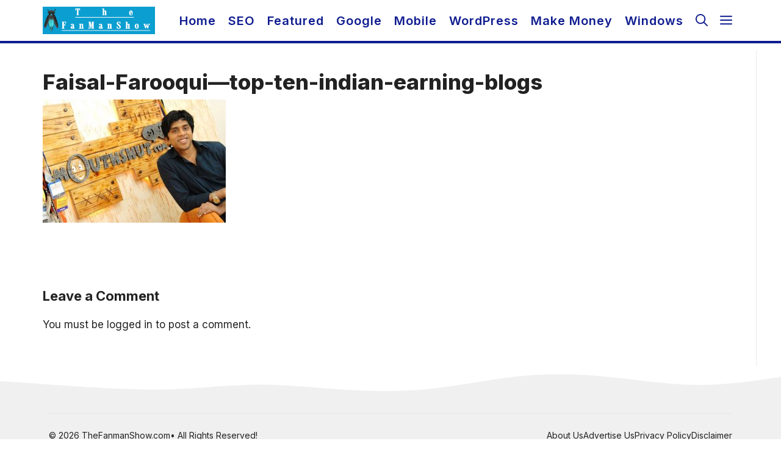

--- FILE ---
content_type: text/html; charset=UTF-8
request_url: https://thefanmanshow.com/blogging/top-ten-indian-blogs-and-their-earnings-2018/attachment/faisal-farooqui-top-ten-indian-earning-blogs/
body_size: 15288
content:
<!DOCTYPE html>
<html lang="en-US">
<head>
	<meta charset="UTF-8">
	<meta name='robots' content='index, follow, max-image-preview:large, max-snippet:-1, max-video-preview:-1' />
<meta name="viewport" content="width=device-width, initial-scale=1">
	<!-- This site is optimized with the Yoast SEO Premium plugin v23.1 (Yoast SEO v26.7) - https://yoast.com/wordpress/plugins/seo/ -->
	<title>Faisal-Farooqui---top-ten-indian-earning-blogs</title>
	<link rel="canonical" href="https://thefanmanshow.com/blogging/top-ten-indian-blogs-and-their-earnings-2018/attachment/faisal-farooqui-top-ten-indian-earning-blogs/" />
	<meta property="og:locale" content="en_US" />
	<meta property="og:type" content="article" />
	<meta property="og:title" content="Faisal-Farooqui---top-ten-indian-earning-blogs" />
	<meta property="og:url" content="https://thefanmanshow.com/blogging/top-ten-indian-blogs-and-their-earnings-2018/attachment/faisal-farooqui-top-ten-indian-earning-blogs/" />
	<meta property="og:site_name" content="The Fanman Show" />
	<meta property="article:publisher" content="https://www.facebook.com/thefanmanshow/" />
	<meta property="article:modified_time" content="2017-11-18T07:32:23+00:00" />
	<meta property="og:image" content="https://thefanmanshow.com/blogging/top-ten-indian-blogs-and-their-earnings-2018/attachment/faisal-farooqui-top-ten-indian-earning-blogs" />
	<meta property="og:image:width" content="850" />
	<meta property="og:image:height" content="571" />
	<meta property="og:image:type" content="image/jpeg" />
	<meta name="twitter:card" content="summary_large_image" />
	<meta name="twitter:site" content="@thefanmanshow" />
	<script type="application/ld+json" class="yoast-schema-graph">{"@context":"https://schema.org","@graph":[{"@type":"WebPage","@id":"https://thefanmanshow.com/blogging/top-ten-indian-blogs-and-their-earnings-2018/attachment/faisal-farooqui-top-ten-indian-earning-blogs/","url":"https://thefanmanshow.com/blogging/top-ten-indian-blogs-and-their-earnings-2018/attachment/faisal-farooqui-top-ten-indian-earning-blogs/","name":"Faisal-Farooqui---top-ten-indian-earning-blogs","isPartOf":{"@id":"https://thefanmanshow.com/#website"},"primaryImageOfPage":{"@id":"https://thefanmanshow.com/blogging/top-ten-indian-blogs-and-their-earnings-2018/attachment/faisal-farooqui-top-ten-indian-earning-blogs/#primaryimage"},"image":{"@id":"https://thefanmanshow.com/blogging/top-ten-indian-blogs-and-their-earnings-2018/attachment/faisal-farooqui-top-ten-indian-earning-blogs/#primaryimage"},"thumbnailUrl":"https://thefanmanshow.com/wp-content/uploads/2017/11/Faisal-Farooqui-top-ten-indian-earning-blogs.jpg","datePublished":"2017-11-18T07:31:39+00:00","dateModified":"2017-11-18T07:32:23+00:00","breadcrumb":{"@id":"https://thefanmanshow.com/blogging/top-ten-indian-blogs-and-their-earnings-2018/attachment/faisal-farooqui-top-ten-indian-earning-blogs/#breadcrumb"},"inLanguage":"en-US","potentialAction":[{"@type":"ReadAction","target":["https://thefanmanshow.com/blogging/top-ten-indian-blogs-and-their-earnings-2018/attachment/faisal-farooqui-top-ten-indian-earning-blogs/"]}]},{"@type":"ImageObject","inLanguage":"en-US","@id":"https://thefanmanshow.com/blogging/top-ten-indian-blogs-and-their-earnings-2018/attachment/faisal-farooqui-top-ten-indian-earning-blogs/#primaryimage","url":"https://thefanmanshow.com/wp-content/uploads/2017/11/Faisal-Farooqui-top-ten-indian-earning-blogs.jpg","contentUrl":"https://thefanmanshow.com/wp-content/uploads/2017/11/Faisal-Farooqui-top-ten-indian-earning-blogs.jpg","width":"850","height":"571"},{"@type":"BreadcrumbList","@id":"https://thefanmanshow.com/blogging/top-ten-indian-blogs-and-their-earnings-2018/attachment/faisal-farooqui-top-ten-indian-earning-blogs/#breadcrumb","itemListElement":[{"@type":"ListItem","position":1,"name":"Home","item":"https://thefanmanshow.com/"},{"@type":"ListItem","position":2,"name":"Top Ten Indian Blogs and Their Earnings has Made Bloggers Millionaire","item":"https://thefanmanshow.com/blogging/top-ten-indian-blogs-and-their-earnings-2018/"},{"@type":"ListItem","position":3,"name":"Faisal-Farooqui&#8212;top-ten-indian-earning-blogs"}]},{"@type":"WebSite","@id":"https://thefanmanshow.com/#website","url":"https://thefanmanshow.com/","name":"The Fanman Show","description":"Tech Blog","publisher":{"@id":"https://thefanmanshow.com/#organization"},"potentialAction":[{"@type":"SearchAction","target":{"@type":"EntryPoint","urlTemplate":"https://thefanmanshow.com/?s={search_term_string}"},"query-input":{"@type":"PropertyValueSpecification","valueRequired":true,"valueName":"search_term_string"}}],"inLanguage":"en-US"},{"@type":"Organization","@id":"https://thefanmanshow.com/#organization","name":"The Fanman Show","url":"https://thefanmanshow.com/","logo":{"@type":"ImageObject","inLanguage":"en-US","@id":"https://thefanmanshow.com/#/schema/logo/image/","url":"https://thefanmanshow.com/wp-content/uploads/2022/08/The-Fanman-Show-Logo-2022-251x61-1.png","contentUrl":"https://thefanmanshow.com/wp-content/uploads/2022/08/The-Fanman-Show-Logo-2022-251x61-1.png","width":251,"height":61,"caption":"The Fanman Show"},"image":{"@id":"https://thefanmanshow.com/#/schema/logo/image/"},"sameAs":["https://www.facebook.com/thefanmanshow/","https://x.com/thefanmanshow","https://www.instagram.com/thefanmanshow/","https://www.pinterest.com/thefanmanshow/","https://www.linkedin.com/in/imranchandio"]}]}</script>
	<!-- / Yoast SEO Premium plugin. -->


<link href='https://fonts.gstatic.com' crossorigin rel='preconnect' />
<link href='https://fonts.googleapis.com' crossorigin rel='preconnect' />
<link rel="alternate" type="application/rss+xml" title="The Fanman Show &raquo; Feed" href="https://thefanmanshow.com/feed/" />
<link rel="alternate" type="application/rss+xml" title="The Fanman Show &raquo; Comments Feed" href="https://thefanmanshow.com/comments/feed/" />
<link rel="alternate" type="application/rss+xml" title="The Fanman Show &raquo; Faisal-Farooqui&#8212;top-ten-indian-earning-blogs Comments Feed" href="https://thefanmanshow.com/blogging/top-ten-indian-blogs-and-their-earnings-2018/attachment/faisal-farooqui-top-ten-indian-earning-blogs/#main/feed/" />
<link rel="alternate" title="oEmbed (JSON)" type="application/json+oembed" href="https://thefanmanshow.com/wp-json/oembed/1.0/embed?url=https%3A%2F%2Fthefanmanshow.com%2Fblogging%2Ftop-ten-indian-blogs-and-their-earnings-2018%2Fattachment%2Ffaisal-farooqui-top-ten-indian-earning-blogs%2F%23main" />
<link rel="alternate" title="oEmbed (XML)" type="text/xml+oembed" href="https://thefanmanshow.com/wp-json/oembed/1.0/embed?url=https%3A%2F%2Fthefanmanshow.com%2Fblogging%2Ftop-ten-indian-blogs-and-their-earnings-2018%2Fattachment%2Ffaisal-farooqui-top-ten-indian-earning-blogs%2F%23main&#038;format=xml" />
<style id='wp-img-auto-sizes-contain-inline-css'>
img:is([sizes=auto i],[sizes^="auto," i]){contain-intrinsic-size:3000px 1500px}
/*# sourceURL=wp-img-auto-sizes-contain-inline-css */
</style>
<style id='wp-emoji-styles-inline-css'>

	img.wp-smiley, img.emoji {
		display: inline !important;
		border: none !important;
		box-shadow: none !important;
		height: 1em !important;
		width: 1em !important;
		margin: 0 0.07em !important;
		vertical-align: -0.1em !important;
		background: none !important;
		padding: 0 !important;
	}
/*# sourceURL=wp-emoji-styles-inline-css */
</style>
<style id='wp-block-library-inline-css'>
:root{--wp-block-synced-color:#7a00df;--wp-block-synced-color--rgb:122,0,223;--wp-bound-block-color:var(--wp-block-synced-color);--wp-editor-canvas-background:#ddd;--wp-admin-theme-color:#007cba;--wp-admin-theme-color--rgb:0,124,186;--wp-admin-theme-color-darker-10:#006ba1;--wp-admin-theme-color-darker-10--rgb:0,107,160.5;--wp-admin-theme-color-darker-20:#005a87;--wp-admin-theme-color-darker-20--rgb:0,90,135;--wp-admin-border-width-focus:2px}@media (min-resolution:192dpi){:root{--wp-admin-border-width-focus:1.5px}}.wp-element-button{cursor:pointer}:root .has-very-light-gray-background-color{background-color:#eee}:root .has-very-dark-gray-background-color{background-color:#313131}:root .has-very-light-gray-color{color:#eee}:root .has-very-dark-gray-color{color:#313131}:root .has-vivid-green-cyan-to-vivid-cyan-blue-gradient-background{background:linear-gradient(135deg,#00d084,#0693e3)}:root .has-purple-crush-gradient-background{background:linear-gradient(135deg,#34e2e4,#4721fb 50%,#ab1dfe)}:root .has-hazy-dawn-gradient-background{background:linear-gradient(135deg,#faaca8,#dad0ec)}:root .has-subdued-olive-gradient-background{background:linear-gradient(135deg,#fafae1,#67a671)}:root .has-atomic-cream-gradient-background{background:linear-gradient(135deg,#fdd79a,#004a59)}:root .has-nightshade-gradient-background{background:linear-gradient(135deg,#330968,#31cdcf)}:root .has-midnight-gradient-background{background:linear-gradient(135deg,#020381,#2874fc)}:root{--wp--preset--font-size--normal:16px;--wp--preset--font-size--huge:42px}.has-regular-font-size{font-size:1em}.has-larger-font-size{font-size:2.625em}.has-normal-font-size{font-size:var(--wp--preset--font-size--normal)}.has-huge-font-size{font-size:var(--wp--preset--font-size--huge)}.has-text-align-center{text-align:center}.has-text-align-left{text-align:left}.has-text-align-right{text-align:right}.has-fit-text{white-space:nowrap!important}#end-resizable-editor-section{display:none}.aligncenter{clear:both}.items-justified-left{justify-content:flex-start}.items-justified-center{justify-content:center}.items-justified-right{justify-content:flex-end}.items-justified-space-between{justify-content:space-between}.screen-reader-text{border:0;clip-path:inset(50%);height:1px;margin:-1px;overflow:hidden;padding:0;position:absolute;width:1px;word-wrap:normal!important}.screen-reader-text:focus{background-color:#ddd;clip-path:none;color:#444;display:block;font-size:1em;height:auto;left:5px;line-height:normal;padding:15px 23px 14px;text-decoration:none;top:5px;width:auto;z-index:100000}html :where(.has-border-color){border-style:solid}html :where([style*=border-top-color]){border-top-style:solid}html :where([style*=border-right-color]){border-right-style:solid}html :where([style*=border-bottom-color]){border-bottom-style:solid}html :where([style*=border-left-color]){border-left-style:solid}html :where([style*=border-width]){border-style:solid}html :where([style*=border-top-width]){border-top-style:solid}html :where([style*=border-right-width]){border-right-style:solid}html :where([style*=border-bottom-width]){border-bottom-style:solid}html :where([style*=border-left-width]){border-left-style:solid}html :where(img[class*=wp-image-]){height:auto;max-width:100%}:where(figure){margin:0 0 1em}html :where(.is-position-sticky){--wp-admin--admin-bar--position-offset:var(--wp-admin--admin-bar--height,0px)}@media screen and (max-width:600px){html :where(.is-position-sticky){--wp-admin--admin-bar--position-offset:0px}}

/*# sourceURL=wp-block-library-inline-css */
</style><style id='global-styles-inline-css'>
:root{--wp--preset--aspect-ratio--square: 1;--wp--preset--aspect-ratio--4-3: 4/3;--wp--preset--aspect-ratio--3-4: 3/4;--wp--preset--aspect-ratio--3-2: 3/2;--wp--preset--aspect-ratio--2-3: 2/3;--wp--preset--aspect-ratio--16-9: 16/9;--wp--preset--aspect-ratio--9-16: 9/16;--wp--preset--color--black: #000000;--wp--preset--color--cyan-bluish-gray: #abb8c3;--wp--preset--color--white: #ffffff;--wp--preset--color--pale-pink: #f78da7;--wp--preset--color--vivid-red: #cf2e2e;--wp--preset--color--luminous-vivid-orange: #ff6900;--wp--preset--color--luminous-vivid-amber: #fcb900;--wp--preset--color--light-green-cyan: #7bdcb5;--wp--preset--color--vivid-green-cyan: #00d084;--wp--preset--color--pale-cyan-blue: #8ed1fc;--wp--preset--color--vivid-cyan-blue: #0693e3;--wp--preset--color--vivid-purple: #9b51e0;--wp--preset--color--contrast: var(--contrast);--wp--preset--color--contrast-2: var(--contrast-2);--wp--preset--color--contrast-3: var(--contrast-3);--wp--preset--color--base: var(--base);--wp--preset--color--base-2: var(--base-2);--wp--preset--color--base-3: var(--base-3);--wp--preset--color--accent: var(--accent);--wp--preset--gradient--vivid-cyan-blue-to-vivid-purple: linear-gradient(135deg,rgb(6,147,227) 0%,rgb(155,81,224) 100%);--wp--preset--gradient--light-green-cyan-to-vivid-green-cyan: linear-gradient(135deg,rgb(122,220,180) 0%,rgb(0,208,130) 100%);--wp--preset--gradient--luminous-vivid-amber-to-luminous-vivid-orange: linear-gradient(135deg,rgb(252,185,0) 0%,rgb(255,105,0) 100%);--wp--preset--gradient--luminous-vivid-orange-to-vivid-red: linear-gradient(135deg,rgb(255,105,0) 0%,rgb(207,46,46) 100%);--wp--preset--gradient--very-light-gray-to-cyan-bluish-gray: linear-gradient(135deg,rgb(238,238,238) 0%,rgb(169,184,195) 100%);--wp--preset--gradient--cool-to-warm-spectrum: linear-gradient(135deg,rgb(74,234,220) 0%,rgb(151,120,209) 20%,rgb(207,42,186) 40%,rgb(238,44,130) 60%,rgb(251,105,98) 80%,rgb(254,248,76) 100%);--wp--preset--gradient--blush-light-purple: linear-gradient(135deg,rgb(255,206,236) 0%,rgb(152,150,240) 100%);--wp--preset--gradient--blush-bordeaux: linear-gradient(135deg,rgb(254,205,165) 0%,rgb(254,45,45) 50%,rgb(107,0,62) 100%);--wp--preset--gradient--luminous-dusk: linear-gradient(135deg,rgb(255,203,112) 0%,rgb(199,81,192) 50%,rgb(65,88,208) 100%);--wp--preset--gradient--pale-ocean: linear-gradient(135deg,rgb(255,245,203) 0%,rgb(182,227,212) 50%,rgb(51,167,181) 100%);--wp--preset--gradient--electric-grass: linear-gradient(135deg,rgb(202,248,128) 0%,rgb(113,206,126) 100%);--wp--preset--gradient--midnight: linear-gradient(135deg,rgb(2,3,129) 0%,rgb(40,116,252) 100%);--wp--preset--font-size--small: 13px;--wp--preset--font-size--medium: 20px;--wp--preset--font-size--large: 36px;--wp--preset--font-size--x-large: 42px;--wp--preset--spacing--20: 0.44rem;--wp--preset--spacing--30: 0.67rem;--wp--preset--spacing--40: 1rem;--wp--preset--spacing--50: 1.5rem;--wp--preset--spacing--60: 2.25rem;--wp--preset--spacing--70: 3.38rem;--wp--preset--spacing--80: 5.06rem;--wp--preset--shadow--natural: 6px 6px 9px rgba(0, 0, 0, 0.2);--wp--preset--shadow--deep: 12px 12px 50px rgba(0, 0, 0, 0.4);--wp--preset--shadow--sharp: 6px 6px 0px rgba(0, 0, 0, 0.2);--wp--preset--shadow--outlined: 6px 6px 0px -3px rgb(255, 255, 255), 6px 6px rgb(0, 0, 0);--wp--preset--shadow--crisp: 6px 6px 0px rgb(0, 0, 0);}:where(.is-layout-flex){gap: 0.5em;}:where(.is-layout-grid){gap: 0.5em;}body .is-layout-flex{display: flex;}.is-layout-flex{flex-wrap: wrap;align-items: center;}.is-layout-flex > :is(*, div){margin: 0;}body .is-layout-grid{display: grid;}.is-layout-grid > :is(*, div){margin: 0;}:where(.wp-block-columns.is-layout-flex){gap: 2em;}:where(.wp-block-columns.is-layout-grid){gap: 2em;}:where(.wp-block-post-template.is-layout-flex){gap: 1.25em;}:where(.wp-block-post-template.is-layout-grid){gap: 1.25em;}.has-black-color{color: var(--wp--preset--color--black) !important;}.has-cyan-bluish-gray-color{color: var(--wp--preset--color--cyan-bluish-gray) !important;}.has-white-color{color: var(--wp--preset--color--white) !important;}.has-pale-pink-color{color: var(--wp--preset--color--pale-pink) !important;}.has-vivid-red-color{color: var(--wp--preset--color--vivid-red) !important;}.has-luminous-vivid-orange-color{color: var(--wp--preset--color--luminous-vivid-orange) !important;}.has-luminous-vivid-amber-color{color: var(--wp--preset--color--luminous-vivid-amber) !important;}.has-light-green-cyan-color{color: var(--wp--preset--color--light-green-cyan) !important;}.has-vivid-green-cyan-color{color: var(--wp--preset--color--vivid-green-cyan) !important;}.has-pale-cyan-blue-color{color: var(--wp--preset--color--pale-cyan-blue) !important;}.has-vivid-cyan-blue-color{color: var(--wp--preset--color--vivid-cyan-blue) !important;}.has-vivid-purple-color{color: var(--wp--preset--color--vivid-purple) !important;}.has-black-background-color{background-color: var(--wp--preset--color--black) !important;}.has-cyan-bluish-gray-background-color{background-color: var(--wp--preset--color--cyan-bluish-gray) !important;}.has-white-background-color{background-color: var(--wp--preset--color--white) !important;}.has-pale-pink-background-color{background-color: var(--wp--preset--color--pale-pink) !important;}.has-vivid-red-background-color{background-color: var(--wp--preset--color--vivid-red) !important;}.has-luminous-vivid-orange-background-color{background-color: var(--wp--preset--color--luminous-vivid-orange) !important;}.has-luminous-vivid-amber-background-color{background-color: var(--wp--preset--color--luminous-vivid-amber) !important;}.has-light-green-cyan-background-color{background-color: var(--wp--preset--color--light-green-cyan) !important;}.has-vivid-green-cyan-background-color{background-color: var(--wp--preset--color--vivid-green-cyan) !important;}.has-pale-cyan-blue-background-color{background-color: var(--wp--preset--color--pale-cyan-blue) !important;}.has-vivid-cyan-blue-background-color{background-color: var(--wp--preset--color--vivid-cyan-blue) !important;}.has-vivid-purple-background-color{background-color: var(--wp--preset--color--vivid-purple) !important;}.has-black-border-color{border-color: var(--wp--preset--color--black) !important;}.has-cyan-bluish-gray-border-color{border-color: var(--wp--preset--color--cyan-bluish-gray) !important;}.has-white-border-color{border-color: var(--wp--preset--color--white) !important;}.has-pale-pink-border-color{border-color: var(--wp--preset--color--pale-pink) !important;}.has-vivid-red-border-color{border-color: var(--wp--preset--color--vivid-red) !important;}.has-luminous-vivid-orange-border-color{border-color: var(--wp--preset--color--luminous-vivid-orange) !important;}.has-luminous-vivid-amber-border-color{border-color: var(--wp--preset--color--luminous-vivid-amber) !important;}.has-light-green-cyan-border-color{border-color: var(--wp--preset--color--light-green-cyan) !important;}.has-vivid-green-cyan-border-color{border-color: var(--wp--preset--color--vivid-green-cyan) !important;}.has-pale-cyan-blue-border-color{border-color: var(--wp--preset--color--pale-cyan-blue) !important;}.has-vivid-cyan-blue-border-color{border-color: var(--wp--preset--color--vivid-cyan-blue) !important;}.has-vivid-purple-border-color{border-color: var(--wp--preset--color--vivid-purple) !important;}.has-vivid-cyan-blue-to-vivid-purple-gradient-background{background: var(--wp--preset--gradient--vivid-cyan-blue-to-vivid-purple) !important;}.has-light-green-cyan-to-vivid-green-cyan-gradient-background{background: var(--wp--preset--gradient--light-green-cyan-to-vivid-green-cyan) !important;}.has-luminous-vivid-amber-to-luminous-vivid-orange-gradient-background{background: var(--wp--preset--gradient--luminous-vivid-amber-to-luminous-vivid-orange) !important;}.has-luminous-vivid-orange-to-vivid-red-gradient-background{background: var(--wp--preset--gradient--luminous-vivid-orange-to-vivid-red) !important;}.has-very-light-gray-to-cyan-bluish-gray-gradient-background{background: var(--wp--preset--gradient--very-light-gray-to-cyan-bluish-gray) !important;}.has-cool-to-warm-spectrum-gradient-background{background: var(--wp--preset--gradient--cool-to-warm-spectrum) !important;}.has-blush-light-purple-gradient-background{background: var(--wp--preset--gradient--blush-light-purple) !important;}.has-blush-bordeaux-gradient-background{background: var(--wp--preset--gradient--blush-bordeaux) !important;}.has-luminous-dusk-gradient-background{background: var(--wp--preset--gradient--luminous-dusk) !important;}.has-pale-ocean-gradient-background{background: var(--wp--preset--gradient--pale-ocean) !important;}.has-electric-grass-gradient-background{background: var(--wp--preset--gradient--electric-grass) !important;}.has-midnight-gradient-background{background: var(--wp--preset--gradient--midnight) !important;}.has-small-font-size{font-size: var(--wp--preset--font-size--small) !important;}.has-medium-font-size{font-size: var(--wp--preset--font-size--medium) !important;}.has-large-font-size{font-size: var(--wp--preset--font-size--large) !important;}.has-x-large-font-size{font-size: var(--wp--preset--font-size--x-large) !important;}
/*# sourceURL=global-styles-inline-css */
</style>

<style id='classic-theme-styles-inline-css'>
/*! This file is auto-generated */
.wp-block-button__link{color:#fff;background-color:#32373c;border-radius:9999px;box-shadow:none;text-decoration:none;padding:calc(.667em + 2px) calc(1.333em + 2px);font-size:1.125em}.wp-block-file__button{background:#32373c;color:#fff;text-decoration:none}
/*# sourceURL=/wp-includes/css/classic-themes.min.css */
</style>
<link rel='stylesheet' id='bbspoiler-css' href='https://thefanmanshow.com/wp-content/plugins/bbspoiler/inc/bbspoiler.css?ver=6.9' media='all' />
<link rel='stylesheet' id='generate-comments-css' href='https://thefanmanshow.com/wp-content/themes/generatepress/assets/css/components/comments.min.css?ver=3.6.1' media='all' />
<link rel='stylesheet' id='generate-widget-areas-css' href='https://thefanmanshow.com/wp-content/themes/generatepress/assets/css/components/widget-areas.min.css?ver=3.6.1' media='all' />
<link rel='stylesheet' id='generate-style-css' href='https://thefanmanshow.com/wp-content/themes/generatepress/assets/css/main.min.css?ver=3.6.1' media='all' />
<style id='generate-style-inline-css'>
.is-right-sidebar{width:30%;}.is-left-sidebar{width:30%;}.site-content .content-area{width:100%;}@media (max-width: 768px){.main-navigation .menu-toggle,.sidebar-nav-mobile:not(#sticky-placeholder){display:block;}.main-navigation ul,.gen-sidebar-nav,.main-navigation:not(.slideout-navigation):not(.toggled) .main-nav > ul,.has-inline-mobile-toggle #site-navigation .inside-navigation > *:not(.navigation-search):not(.main-nav){display:none;}.nav-align-right .inside-navigation,.nav-align-center .inside-navigation{justify-content:space-between;}}
.dynamic-author-image-rounded{border-radius:100%;}.dynamic-featured-image, .dynamic-author-image{vertical-align:middle;}.one-container.blog .dynamic-content-template:not(:last-child), .one-container.archive .dynamic-content-template:not(:last-child){padding-bottom:0px;}.dynamic-entry-excerpt > p:last-child{margin-bottom:0px;}
/*# sourceURL=generate-style-inline-css */
</style>
<link rel='stylesheet' id='generate-google-fonts-css' href='https://fonts.googleapis.com/css?family=Inter%3A100%2C200%2C300%2Cregular%2C500%2C600%2C700%2C800%2C900&#038;display=swap&#038;ver=3.6.1' media='all' />
<link rel='stylesheet' id='tablepress-default-css' href='https://thefanmanshow.com/wp-content/tablepress-combined.min.css?ver=568' media='all' />
<link rel='stylesheet' id='generatepress-dynamic-css' href='https://thefanmanshow.com/wp-content/uploads/generatepress/style.min.css?ver=1764655394' media='all' />
<link rel='stylesheet' id='generate-child-css' href='https://thefanmanshow.com/wp-content/themes/CodeWP%20Blog/style.css?ver=1718445843' media='all' />
<style id='generateblocks-inline-css'>
.gb-grid-wrapper-2343619c{display:flex;flex-wrap:wrap;}.gb-grid-wrapper-2343619c > .gb-grid-column{box-sizing:border-box;}.gb-container-cfb5d7bf{z-index:1;position:relative;padding-top:15px;padding-bottom:10px;border-bottom:1px solid #ededed;}.gb-container-622adade{background-color:#f0f0f0;color:var(--contrast);position:relative;}.gb-container-622adade > .gb-inside-container{padding:40px;max-width:1200px;margin-left:auto;margin-right:auto;z-index:1;position:relative;}.gb-container-622adade a{color:var(--contrast);}.gb-container-622adade a:hover{color:var(--accent);}.gb-grid-wrapper > .gb-grid-column-622adade > .gb-container{display:flex;flex-direction:column;height:100%;}.gb-container-622adade > .gb-shapes .gb-shape-1{color:var(--base-3);position:absolute;overflow:hidden;pointer-events:none;line-height:0;left:0;right:0;top:-1px;transform:scaleY(-1);}.gb-container-622adade > .gb-shapes .gb-shape-1 svg{height:30px;width:calc(100% + 1.3px);fill:currentColor;position:relative;left:50%;transform:translateX(-50%);min-width:100%;}.gb-container-060aa000{display:flex;align-items:center;justify-content:space-between;column-gap:40px;padding-top:25px;margin-top:25px;border-top:1px solid rgba(202, 202, 202, 0.29);color:var(--contrast);}.gb-container-060aa000 a{color:var(--accent);}.gb-container-5aa9e5ab{display:flex;column-gap:20px;}h3.gb-headline-976eb550{display:flex;align-items:center;column-gap:0.5em;font-size:17px;font-weight:400;margin-bottom:16px;}h3.gb-headline-976eb550 a{color:#000000;}h3.gb-headline-976eb550 a:hover{color:var(--accent);}h3.gb-headline-976eb550 .gb-icon{line-height:0;color:var(--accent);}h3.gb-headline-976eb550 .gb-icon svg{width:1.1em;height:1.1em;fill:currentColor;}p.gb-headline-abe5c523{font-size:14px;margin-bottom:0px;color:var(--contrast-4);}p.gb-headline-abe5c523 a{color:var(--contrast-5);}p.gb-headline-abe5c523 a:hover{color:var(--base);}p.gb-headline-4ac25a39{font-size:14px;text-transform:capitalize;margin-bottom:0px;color:var(--contrast-4);}p.gb-headline-4ac25a39 a{color:var(--contrast-5);}p.gb-headline-4ac25a39 a:hover{color:var(--base);}p.gb-headline-449ab4ae{font-size:14px;text-transform:capitalize;margin-bottom:0px;color:var(--contrast-4);}p.gb-headline-449ab4ae a{color:var(--contrast-5);}p.gb-headline-449ab4ae a:hover{color:var(--base);}p.gb-headline-cdaedc18{font-size:14px;text-transform:capitalize;margin-bottom:0px;color:var(--contrast-4);}p.gb-headline-cdaedc18 a{color:var(--contrast-5);}p.gb-headline-cdaedc18 a:hover{color:var(--base);}p.gb-headline-b50d6d82{font-size:14px;text-transform:capitalize;margin-bottom:0px;color:var(--contrast-4);}p.gb-headline-b50d6d82 a{color:var(--contrast-5);}p.gb-headline-b50d6d82 a:hover{color:var(--base);}@media (max-width: 1024px) {.gb-container-622adade > .gb-inside-container{padding-top:70px;padding-bottom:70px;}.gb-container-060aa000{flex-direction:column;row-gap:20px;}}@media (max-width: 767px) {.gb-grid-wrapper-2343619c{row-gap:10px;}.gb-container-cfb5d7bf{padding-top:5px;padding-bottom:15px;}.gb-container-622adade > .gb-inside-container{padding:60px 30px 20px;}.gb-container-5aa9e5ab{flex-wrap:wrap;justify-content:center;}h3.gb-headline-976eb550{font-size:16px;margin-bottom:10px;}p.gb-headline-abe5c523{text-align:center;}}:root{--gb-container-width:1200px;}.gb-container .wp-block-image img{vertical-align:middle;}.gb-grid-wrapper .wp-block-image{margin-bottom:0;}.gb-highlight{background:none;}.gb-shape{line-height:0;}
/*# sourceURL=generateblocks-inline-css */
</style>
<link rel='stylesheet' id='generate-blog-columns-css' href='https://thefanmanshow.com/wp-content/plugins/gp-premium/blog/functions/css/columns.min.css?ver=2.5.1' media='all' />
<link rel='stylesheet' id='generate-offside-css' href='https://thefanmanshow.com/wp-content/plugins/gp-premium/menu-plus/functions/css/offside.min.css?ver=2.5.1' media='all' />
<style id='generate-offside-inline-css'>
:root{--gp-slideout-width:265px;}.slideout-navigation.main-navigation{background-color:var(--base-3);}.slideout-navigation.main-navigation .main-nav ul li a{color:var(--accent);}.slideout-navigation.main-navigation ul ul{background-color:var(--accent);}.slideout-navigation.main-navigation .main-nav ul ul li a{color:var(--base-3);}.slideout-navigation.main-navigation .main-nav ul li:not([class*="current-menu-"]):hover > a, .slideout-navigation.main-navigation .main-nav ul li:not([class*="current-menu-"]):focus > a, .slideout-navigation.main-navigation .main-nav ul li.sfHover:not([class*="current-menu-"]) > a{color:var(--base-2);background-color:var(--accent);}.slideout-navigation.main-navigation .main-nav ul li[class*="current-menu-"] > a{color:var(--base-3);background-color:var(--accent);}.slideout-navigation, .slideout-navigation a{color:var(--accent);}.slideout-navigation button.slideout-exit{color:var(--accent);padding-left:10px;padding-right:10px;}.slide-opened nav.toggled .menu-toggle:before{display:none;}@media (max-width: 768px){.menu-bar-item.slideout-toggle{display:none;}}
/*# sourceURL=generate-offside-inline-css */
</style>
<link rel='stylesheet' id='generate-navigation-branding-css' href='https://thefanmanshow.com/wp-content/plugins/gp-premium/menu-plus/functions/css/navigation-branding-flex.min.css?ver=2.5.1' media='all' />
<style id='generate-navigation-branding-inline-css'>
@media (max-width: 768px){.site-header, #site-navigation, #sticky-navigation{display:none !important;opacity:0.0;}#mobile-header{display:block !important;width:100% !important;}#mobile-header .main-nav > ul{display:none;}#mobile-header.toggled .main-nav > ul, #mobile-header .menu-toggle, #mobile-header .mobile-bar-items{display:block;}#mobile-header .main-nav{-ms-flex:0 0 100%;flex:0 0 100%;-webkit-box-ordinal-group:5;-ms-flex-order:4;order:4;}}.main-navigation.has-branding .inside-navigation.grid-container, .main-navigation.has-branding.grid-container .inside-navigation:not(.grid-container){padding:0px 30px 0px 30px;}.main-navigation.has-branding:not(.grid-container) .inside-navigation:not(.grid-container) .navigation-branding{margin-left:10px;}.main-navigation .sticky-navigation-logo, .main-navigation.navigation-stick .site-logo:not(.mobile-header-logo){display:none;}.main-navigation.navigation-stick .sticky-navigation-logo{display:block;}.navigation-branding img, .site-logo.mobile-header-logo img{height:65px;width:auto;}.navigation-branding .main-title{line-height:65px;}@media (max-width: 768px){.main-navigation.has-branding.nav-align-center .menu-bar-items, .main-navigation.has-sticky-branding.navigation-stick.nav-align-center .menu-bar-items{margin-left:auto;}.navigation-branding{margin-right:auto;margin-left:10px;}.navigation-branding .main-title, .mobile-header-navigation .site-logo{margin-left:10px;}.main-navigation.has-branding .inside-navigation.grid-container{padding:0px;}.navigation-branding img, .site-logo.mobile-header-logo{height:68px;}.navigation-branding .main-title{line-height:68px;}}
/*# sourceURL=generate-navigation-branding-inline-css */
</style>
<script src="https://thefanmanshow.com/wp-includes/js/jquery/jquery.min.js?ver=3.7.1" id="jquery-core-js"></script>
<script src="https://thefanmanshow.com/wp-includes/js/jquery/jquery-migrate.min.js?ver=3.4.1" id="jquery-migrate-js"></script>
<script id="bbspoiler-js-extra">
var title = {"unfolded":"Expand","folded":"Collapse"};
//# sourceURL=bbspoiler-js-extra
</script>
<script src="https://thefanmanshow.com/wp-content/plugins/bbspoiler/inc/bbspoiler.js?ver=6.9" id="bbspoiler-js"></script>
<link rel="https://api.w.org/" href="https://thefanmanshow.com/wp-json/" /><link rel="alternate" title="JSON" type="application/json" href="https://thefanmanshow.com/wp-json/wp/v2/media/5286" /><link rel="EditURI" type="application/rsd+xml" title="RSD" href="https://thefanmanshow.com/xmlrpc.php?rsd" />
<meta name="generator" content="WordPress 6.9" />
<link rel='shortlink' href='https://thefanmanshow.com/?p=5286' />
<link rel="icon" href="https://thefanmanshow.com/wp-content/uploads/2017/11/logo-thefanmanshow-for-Push-notifications-105x105.jpg" sizes="32x32" />
<link rel="icon" href="https://thefanmanshow.com/wp-content/uploads/2017/11/logo-thefanmanshow-for-Push-notifications-300x300.jpg" sizes="192x192" />
<link rel="apple-touch-icon" href="https://thefanmanshow.com/wp-content/uploads/2017/11/logo-thefanmanshow-for-Push-notifications-300x300.jpg" />
<meta name="msapplication-TileImage" content="https://thefanmanshow.com/wp-content/uploads/2017/11/logo-thefanmanshow-for-Push-notifications-300x300.jpg" />
		<style id="wp-custom-css">
			.inside-article a {
    color: #135e96;
}		</style>
		</head>

<body class="attachment wp-singular attachment-template-default single single-attachment postid-5286 attachmentid-5286 attachment-jpeg wp-custom-logo wp-embed-responsive wp-theme-generatepress wp-child-theme-CodeWPBlog post-image-above-header post-image-aligned-center slideout-enabled slideout-both sticky-menu-slide sticky-enabled both-sticky-menu mobile-header mobile-header-logo mobile-header-sticky no-sidebar nav-below-header separate-containers header-aligned-left dropdown-hover" itemtype="https://schema.org/Blog" itemscope>
	<a class="screen-reader-text skip-link" href="#content" title="Skip to content">Skip to content</a>		<nav id="mobile-header" itemtype="https://schema.org/SiteNavigationElement" itemscope class="main-navigation mobile-header-navigation has-branding has-sticky-branding has-menu-bar-items">
			<div class="inside-navigation grid-container grid-parent">
				<div class="site-logo mobile-header-logo">
						<a href="https://thefanmanshow.com/" title="The Fanman Show" rel="home">
							<img src="https://thefanmanshow.com/wp-content/uploads/2022/06/The-fanmanshow-logo-2022.png" alt="The Fanman Show" class="is-logo-image" width="594" height="145" />
						</a>
					</div>					<button class="menu-toggle" aria-controls="mobile-menu" aria-expanded="false">
						<span class="gp-icon icon-menu-bars"><svg viewBox="0 0 512 512" aria-hidden="true" xmlns="http://www.w3.org/2000/svg" width="1em" height="1em"><path d="M0 96c0-13.255 10.745-24 24-24h464c13.255 0 24 10.745 24 24s-10.745 24-24 24H24c-13.255 0-24-10.745-24-24zm0 160c0-13.255 10.745-24 24-24h464c13.255 0 24 10.745 24 24s-10.745 24-24 24H24c-13.255 0-24-10.745-24-24zm0 160c0-13.255 10.745-24 24-24h464c13.255 0 24 10.745 24 24s-10.745 24-24 24H24c-13.255 0-24-10.745-24-24z" /></svg><svg viewBox="0 0 512 512" aria-hidden="true" xmlns="http://www.w3.org/2000/svg" width="1em" height="1em"><path d="M71.029 71.029c9.373-9.372 24.569-9.372 33.942 0L256 222.059l151.029-151.03c9.373-9.372 24.569-9.372 33.942 0 9.372 9.373 9.372 24.569 0 33.942L289.941 256l151.03 151.029c9.372 9.373 9.372 24.569 0 33.942-9.373 9.372-24.569 9.372-33.942 0L256 289.941l-151.029 151.03c-9.373 9.372-24.569 9.372-33.942 0-9.372-9.373-9.372-24.569 0-33.942L222.059 256 71.029 104.971c-9.372-9.373-9.372-24.569 0-33.942z" /></svg></span><span class="screen-reader-text">Menu</span>					</button>
					<div id="mobile-menu" class="main-nav"><ul id="menu-mobile-quick-access" class=" menu sf-menu"><li id="menu-item-15053" class="menu-item menu-item-type-custom menu-item-object-custom menu-item-home menu-item-15053"><a href="https://thefanmanshow.com/">Home</a></li>
<li id="menu-item-14684" class="menu-item menu-item-type-taxonomy menu-item-object-category menu-item-14684"><a href="https://thefanmanshow.com/category/seo/">SEO</a></li>
<li id="menu-item-14686" class="menu-item menu-item-type-taxonomy menu-item-object-category menu-item-14686"><a href="https://thefanmanshow.com/category/featured/">Featured</a></li>
<li id="menu-item-14687" class="menu-item menu-item-type-taxonomy menu-item-object-category menu-item-14687"><a href="https://thefanmanshow.com/category/google/">Google</a></li>
<li id="menu-item-14689" class="menu-item menu-item-type-taxonomy menu-item-object-category menu-item-14689"><a href="https://thefanmanshow.com/category/mobile/">Mobile</a></li>
<li id="menu-item-14690" class="menu-item menu-item-type-taxonomy menu-item-object-category menu-item-14690"><a href="https://thefanmanshow.com/category/wordpress/">WordPress</a></li>
<li id="menu-item-15055" class="menu-item menu-item-type-taxonomy menu-item-object-category menu-item-15055"><a href="https://thefanmanshow.com/category/make-money-online/">Make Money</a></li>
<li id="menu-item-15056" class="menu-item menu-item-type-taxonomy menu-item-object-category menu-item-15056"><a href="https://thefanmanshow.com/category/windows/">Windows</a></li>
</ul></div><div class="menu-bar-items">	<span class="menu-bar-item">
		<a href="#" role="button" aria-label="Open search" aria-haspopup="dialog" aria-controls="gp-search" data-gpmodal-trigger="gp-search"><span class="gp-icon icon-search"><svg viewBox="0 0 512 512" aria-hidden="true" xmlns="http://www.w3.org/2000/svg" width="1em" height="1em"><path fill-rule="evenodd" clip-rule="evenodd" d="M208 48c-88.366 0-160 71.634-160 160s71.634 160 160 160 160-71.634 160-160S296.366 48 208 48zM0 208C0 93.125 93.125 0 208 0s208 93.125 208 208c0 48.741-16.765 93.566-44.843 129.024l133.826 134.018c9.366 9.379 9.355 24.575-.025 33.941-9.379 9.366-24.575 9.355-33.941-.025L337.238 370.987C301.747 399.167 256.839 416 208 416 93.125 416 0 322.875 0 208z" /></svg><svg viewBox="0 0 512 512" aria-hidden="true" xmlns="http://www.w3.org/2000/svg" width="1em" height="1em"><path d="M71.029 71.029c9.373-9.372 24.569-9.372 33.942 0L256 222.059l151.029-151.03c9.373-9.372 24.569-9.372 33.942 0 9.372 9.373 9.372 24.569 0 33.942L289.941 256l151.03 151.029c9.372 9.373 9.372 24.569 0 33.942-9.373 9.372-24.569 9.372-33.942 0L256 289.941l-151.029 151.03c-9.373 9.372-24.569 9.372-33.942 0-9.372-9.373-9.372-24.569 0-33.942L222.059 256 71.029 104.971c-9.372-9.373-9.372-24.569 0-33.942z" /></svg></span></a>
	</span>
	<span class="menu-bar-item slideout-toggle hide-on-mobile has-svg-icon"><a href="#" role="button" aria-label="Open Off-Canvas Panel"><span class="gp-icon pro-menu-bars">
				<svg viewBox="0 0 512 512" aria-hidden="true" role="img" version="1.1" xmlns="http://www.w3.org/2000/svg" xmlns:xlink="http://www.w3.org/1999/xlink" width="1em" height="1em">
					<path d="M0 96c0-13.255 10.745-24 24-24h464c13.255 0 24 10.745 24 24s-10.745 24-24 24H24c-13.255 0-24-10.745-24-24zm0 160c0-13.255 10.745-24 24-24h464c13.255 0 24 10.745 24 24s-10.745 24-24 24H24c-13.255 0-24-10.745-24-24zm0 160c0-13.255 10.745-24 24-24h464c13.255 0 24 10.745 24 24s-10.745 24-24 24H24c-13.255 0-24-10.745-24-24z" />
				</svg>
			</span></a></span></div>			</div><!-- .inside-navigation -->
		</nav><!-- #site-navigation -->
				<nav class="has-branding has-sticky-branding main-navigation nav-align-right has-menu-bar-items sub-menu-right" id="site-navigation" aria-label="Primary"  itemtype="https://schema.org/SiteNavigationElement" itemscope>
			<div class="inside-navigation grid-container">
				<div class="navigation-branding"><div class="site-logo">
						<a href="https://thefanmanshow.com/" title="The Fanman Show" rel="home">
							<img  class="header-image is-logo-image" alt="The Fanman Show" src="https://thefanmanshow.com/wp-content/uploads/2022/06/The-fanmanshow-logo-2022.png" title="The Fanman Show" srcset="https://thefanmanshow.com/wp-content/uploads/2022/06/The-fanmanshow-logo-2022.png 1x, https://thefanmanshow.com/wp-content/uploads/2022/06/The-fanmanshow-logo-2022.png 2x" width="594" height="145" />
						</a>
					</div><div class="sticky-navigation-logo">
					<a href="https://thefanmanshow.com/" title="The Fanman Show" rel="home">
						<img src="https://thefanmanshow.com/wp-content/uploads/2022/06/The-fanmanshow-logo-2022.png" class="is-logo-image" alt="The Fanman Show" width="594" height="145" />
					</a>
				</div></div>				<button class="menu-toggle" aria-controls="generate-slideout-menu" aria-expanded="false">
					<span class="gp-icon icon-menu-bars"><svg viewBox="0 0 512 512" aria-hidden="true" xmlns="http://www.w3.org/2000/svg" width="1em" height="1em"><path d="M0 96c0-13.255 10.745-24 24-24h464c13.255 0 24 10.745 24 24s-10.745 24-24 24H24c-13.255 0-24-10.745-24-24zm0 160c0-13.255 10.745-24 24-24h464c13.255 0 24 10.745 24 24s-10.745 24-24 24H24c-13.255 0-24-10.745-24-24zm0 160c0-13.255 10.745-24 24-24h464c13.255 0 24 10.745 24 24s-10.745 24-24 24H24c-13.255 0-24-10.745-24-24z" /></svg><svg viewBox="0 0 512 512" aria-hidden="true" xmlns="http://www.w3.org/2000/svg" width="1em" height="1em"><path d="M71.029 71.029c9.373-9.372 24.569-9.372 33.942 0L256 222.059l151.029-151.03c9.373-9.372 24.569-9.372 33.942 0 9.372 9.373 9.372 24.569 0 33.942L289.941 256l151.03 151.029c9.372 9.373 9.372 24.569 0 33.942-9.373 9.372-24.569 9.372-33.942 0L256 289.941l-151.029 151.03c-9.373 9.372-24.569 9.372-33.942 0-9.372-9.373-9.372-24.569 0-33.942L222.059 256 71.029 104.971c-9.372-9.373-9.372-24.569 0-33.942z" /></svg></span><span class="screen-reader-text">Menu</span>				</button>
				<div id="primary-menu" class="main-nav"><ul id="menu-mobile-quick-access-1" class=" menu sf-menu"><li class="menu-item menu-item-type-custom menu-item-object-custom menu-item-home menu-item-15053"><a href="https://thefanmanshow.com/">Home</a></li>
<li class="menu-item menu-item-type-taxonomy menu-item-object-category menu-item-14684"><a href="https://thefanmanshow.com/category/seo/">SEO</a></li>
<li class="menu-item menu-item-type-taxonomy menu-item-object-category menu-item-14686"><a href="https://thefanmanshow.com/category/featured/">Featured</a></li>
<li class="menu-item menu-item-type-taxonomy menu-item-object-category menu-item-14687"><a href="https://thefanmanshow.com/category/google/">Google</a></li>
<li class="menu-item menu-item-type-taxonomy menu-item-object-category menu-item-14689"><a href="https://thefanmanshow.com/category/mobile/">Mobile</a></li>
<li class="menu-item menu-item-type-taxonomy menu-item-object-category menu-item-14690"><a href="https://thefanmanshow.com/category/wordpress/">WordPress</a></li>
<li class="menu-item menu-item-type-taxonomy menu-item-object-category menu-item-15055"><a href="https://thefanmanshow.com/category/make-money-online/">Make Money</a></li>
<li class="menu-item menu-item-type-taxonomy menu-item-object-category menu-item-15056"><a href="https://thefanmanshow.com/category/windows/">Windows</a></li>
</ul></div><div class="menu-bar-items">	<span class="menu-bar-item">
		<a href="#" role="button" aria-label="Open search" aria-haspopup="dialog" aria-controls="gp-search" data-gpmodal-trigger="gp-search"><span class="gp-icon icon-search"><svg viewBox="0 0 512 512" aria-hidden="true" xmlns="http://www.w3.org/2000/svg" width="1em" height="1em"><path fill-rule="evenodd" clip-rule="evenodd" d="M208 48c-88.366 0-160 71.634-160 160s71.634 160 160 160 160-71.634 160-160S296.366 48 208 48zM0 208C0 93.125 93.125 0 208 0s208 93.125 208 208c0 48.741-16.765 93.566-44.843 129.024l133.826 134.018c9.366 9.379 9.355 24.575-.025 33.941-9.379 9.366-24.575 9.355-33.941-.025L337.238 370.987C301.747 399.167 256.839 416 208 416 93.125 416 0 322.875 0 208z" /></svg><svg viewBox="0 0 512 512" aria-hidden="true" xmlns="http://www.w3.org/2000/svg" width="1em" height="1em"><path d="M71.029 71.029c9.373-9.372 24.569-9.372 33.942 0L256 222.059l151.029-151.03c9.373-9.372 24.569-9.372 33.942 0 9.372 9.373 9.372 24.569 0 33.942L289.941 256l151.03 151.029c9.372 9.373 9.372 24.569 0 33.942-9.373 9.372-24.569 9.372-33.942 0L256 289.941l-151.029 151.03c-9.373 9.372-24.569 9.372-33.942 0-9.372-9.373-9.372-24.569 0-33.942L222.059 256 71.029 104.971c-9.372-9.373-9.372-24.569 0-33.942z" /></svg></span></a>
	</span>
	<span class="menu-bar-item slideout-toggle hide-on-mobile has-svg-icon"><a href="#" role="button" aria-label="Open Off-Canvas Panel"><span class="gp-icon pro-menu-bars">
				<svg viewBox="0 0 512 512" aria-hidden="true" role="img" version="1.1" xmlns="http://www.w3.org/2000/svg" xmlns:xlink="http://www.w3.org/1999/xlink" width="1em" height="1em">
					<path d="M0 96c0-13.255 10.745-24 24-24h464c13.255 0 24 10.745 24 24s-10.745 24-24 24H24c-13.255 0-24-10.745-24-24zm0 160c0-13.255 10.745-24 24-24h464c13.255 0 24 10.745 24 24s-10.745 24-24 24H24c-13.255 0-24-10.745-24-24zm0 160c0-13.255 10.745-24 24-24h464c13.255 0 24 10.745 24 24s-10.745 24-24 24H24c-13.255 0-24-10.745-24-24z" />
				</svg>
			</span></a></span></div>			</div>
		</nav>
		
	<div class="site grid-container container hfeed" id="page">
				<div class="site-content" id="content">
			
	<div class="content-area" id="primary">
		<main class="site-main" id="main">
			
<article id="post-5286" class="post-5286 attachment type-attachment status-inherit hentry infinite-scroll-item" itemtype="https://schema.org/CreativeWork" itemscope>
	<div class="inside-article">
					<header class="entry-header">
				<h1 class="entry-title" itemprop="headline">Faisal-Farooqui&#8212;top-ten-indian-earning-blogs</h1>			</header>
			
		<div class="entry-content" itemprop="text">
			<div class='code-block code-block-9' style='margin: 8px auto; text-align: center; display: block; clear: both;'>
<script type="text/javascript">
	atOptions = {
		'key' : 'cfb9f216586fb58e2e68471ce4462aa3',
		'format' : 'iframe',
		'height' : 90,
		'width' : 728,
		'params' : {}
	};
</script>
<script type="text/javascript" src="//www.highperformanceformat.com/cfb9f216586fb58e2e68471ce4462aa3/invoke.js"></script></div>
<p class="attachment"><a href='https://thefanmanshow.com/wp-content/uploads/2017/11/Faisal-Farooqui-top-ten-indian-earning-blogs.jpg'><img fetchpriority="high" decoding="async" width="300" height="202" src="https://thefanmanshow.com/wp-content/uploads/2017/11/Faisal-Farooqui-top-ten-indian-earning-blogs-300x202.jpg" class="attachment-medium size-medium" alt="" srcset="https://thefanmanshow.com/wp-content/uploads/2017/11/Faisal-Farooqui-top-ten-indian-earning-blogs-300x202.jpg 300w, https://thefanmanshow.com/wp-content/uploads/2017/11/Faisal-Farooqui-top-ten-indian-earning-blogs-768x516.jpg 768w, https://thefanmanshow.com/wp-content/uploads/2017/11/Faisal-Farooqui-top-ten-indian-earning-blogs.jpg 850w" sizes="(max-width: 300px) 100vw, 300px" /></a></p><div class='code-block code-block-4' style='margin: 8px auto; text-align: center; display: block; clear: both;'>
<script type="text/javascript">
	atOptions = {
		'key' : 'bf8d443310509c5ac56207816cb249ff',
		'format' : 'iframe',
		'height' : 250,
		'width' : 300,
		'params' : {}
	};
</script>
<script type="text/javascript" src="//www.highperformanceformat.com/bf8d443310509c5ac56207816cb249ff/invoke.js"></script></div>

<!-- CONTENT END 3 -->
		</div>

			</div>
</article>

			<div class="comments-area">
				<div id="comments">

		<div id="respond" class="comment-respond">
		<h3 id="reply-title" class="comment-reply-title">Leave a Comment</h3><p class="must-log-in">You must be <a href="https://thefanmanshow.com/wp-login.php?redirect_to=https%3A%2F%2Fthefanmanshow.com%2Fblogging%2Ftop-ten-indian-blogs-and-their-earnings-2018%2Fattachment%2Ffaisal-farooqui-top-ten-indian-earning-blogs%2F%23main">logged in</a> to post a comment.</p>	</div><!-- #respond -->
	
</div><!-- #comments -->
			</div>

					</main>
	</div>

	
	</div>
</div>


<div class="site-footer footer-bar-active footer-bar-align-right">
	<div class="gb-container gb-container-622adade"><div class="gb-inside-container">
<div class="gb-container gb-container-060aa000">

<p class="gb-headline gb-headline-abe5c523 gb-headline-text">© 2026 TheFanmanShow.com• All Rights Reserved!<a href="https://thefanmanshow.com/?customize_changeset_uuid=62105a69-2c43-4fd4-93aa-65a60c72d8ca&amp;customize_theme=CodeWP%20Blog&amp;customize_messenger_channel=preview-6&amp;customize_autosaved=on#"></a></p>


<div class="gb-container gb-container-5aa9e5ab">

<p class="gb-headline gb-headline-4ac25a39 gb-headline-text"><a href="https://thefanmanshow.com/about-thefanmanshow/">About Us</a></p>



<p class="gb-headline gb-headline-449ab4ae gb-headline-text"><a href="https://thefanmanshow.com/advertise-us/">Advertise Us</a></p>



<p class="gb-headline gb-headline-cdaedc18 gb-headline-text"><a href="https://thefanmanshow.com/privacy-policy/" data-type="page" data-id="2">Privacy Policy</a></p>



<p class="gb-headline gb-headline-b50d6d82 gb-headline-text"><a href="https://thefanmanshow.com/disclaimer-policy/">Disclaimer</a></p>

</div>
</div>
</div><div class="gb-shapes"><div class="gb-shape gb-shape-1"><svg xmlns="http://www.w3.org/2000/svg" viewBox="0 0 1200 230.8" preserveAspectRatio="none"><path d="M1200 179.5l-22.2-26.7c-22.2-26.7-66.9-80-111.1-75.6-44.4 4.8-89.2 66.4-133.3 102.2-44.4 35.8-89.2 44.2-133.3 8.9-44.4-35.6-89.2-115.6-133.3-155.6-44.4-40-89.2-40-133.3-17.8C488.9 37 444.2 82 400 81.7c-44.4.2-89.2-44.8-133.3-57.8-44.4-13.6-89.2 4.8-133.3 26.7-44.5 22.2-89.2 48.9-110.9 62.2L0 126.1v104.7H1199.7l.3-51.3z"/></svg></div></div></div></div>

		<nav id="generate-slideout-menu" class="main-navigation slideout-navigation" itemtype="https://schema.org/SiteNavigationElement" itemscope>
			<div class="inside-navigation grid-container grid-parent">
				<button class="slideout-exit has-svg-icon"><span class="gp-icon pro-close">
				<svg viewBox="0 0 512 512" aria-hidden="true" role="img" version="1.1" xmlns="http://www.w3.org/2000/svg" xmlns:xlink="http://www.w3.org/1999/xlink" width="1em" height="1em">
					<path d="M71.029 71.029c9.373-9.372 24.569-9.372 33.942 0L256 222.059l151.029-151.03c9.373-9.372 24.569-9.372 33.942 0 9.372 9.373 9.372 24.569 0 33.942L289.941 256l151.03 151.029c9.372 9.373 9.372 24.569 0 33.942-9.373 9.372-24.569 9.372-33.942 0L256 289.941l-151.029 151.03c-9.373 9.372-24.569 9.372-33.942 0-9.372-9.373-9.372-24.569 0-33.942L222.059 256 71.029 104.971c-9.372-9.373-9.372-24.569 0-33.942z" />
				</svg>
			</span> <span class="screen-reader-text">Close</span></button>			</div><!-- .inside-navigation -->
		</nav><!-- #site-navigation -->

					<div class="slideout-overlay">
							</div>
			<div class='code-block code-block-2' style='margin: 8px auto; text-align: center; display: block; clear: both;'>
<script async="async" data-cfasync="false" src="//pl26134832.effectiveratecpm.com/52a2ba9a610972f2226bd5d9bdea3507/invoke.js"></script>
<div id="container-52a2ba9a610972f2226bd5d9bdea3507"></div></div>
<script type="speculationrules">
{"prefetch":[{"source":"document","where":{"and":[{"href_matches":"/*"},{"not":{"href_matches":["/wp-*.php","/wp-admin/*","/wp-content/uploads/*","/wp-content/*","/wp-content/plugins/*","/wp-content/themes/CodeWP%20Blog/*","/wp-content/themes/generatepress/*","/*\\?(.+)"]}},{"not":{"selector_matches":"a[rel~=\"nofollow\"]"}},{"not":{"selector_matches":".no-prefetch, .no-prefetch a"}}]},"eagerness":"conservative"}]}
</script>
<script id="generate-a11y">
!function(){"use strict";if("querySelector"in document&&"addEventListener"in window){var e=document.body;e.addEventListener("pointerdown",(function(){e.classList.add("using-mouse")}),{passive:!0}),e.addEventListener("keydown",(function(){e.classList.remove("using-mouse")}),{passive:!0})}}();
</script>
	<div class="gp-modal gp-search-modal" id="gp-search" role="dialog" aria-modal="true" aria-label="Search">
		<div class="gp-modal__overlay" tabindex="-1" data-gpmodal-close>
			<div class="gp-modal__container">
					<form role="search" method="get" class="search-modal-form" action="https://thefanmanshow.com/">
		<label for="search-modal-input" class="screen-reader-text">Search for:</label>
		<div class="search-modal-fields">
			<input id="search-modal-input" type="search" class="search-field" placeholder="Search &hellip;" value="" name="s" />
			<button aria-label="Search"><span class="gp-icon icon-search"><svg viewBox="0 0 512 512" aria-hidden="true" xmlns="http://www.w3.org/2000/svg" width="1em" height="1em"><path fill-rule="evenodd" clip-rule="evenodd" d="M208 48c-88.366 0-160 71.634-160 160s71.634 160 160 160 160-71.634 160-160S296.366 48 208 48zM0 208C0 93.125 93.125 0 208 0s208 93.125 208 208c0 48.741-16.765 93.566-44.843 129.024l133.826 134.018c9.366 9.379 9.355 24.575-.025 33.941-9.379 9.366-24.575 9.355-33.941-.025L337.238 370.987C301.747 399.167 256.839 416 208 416 93.125 416 0 322.875 0 208z" /></svg></span></button>
		</div>
			</form>
				</div>
		</div>
	</div>
	<script src="https://thefanmanshow.com/wp-content/plugins/gp-premium/menu-plus/functions/js/sticky.min.js?ver=2.5.1" id="generate-sticky-js"></script>
<script id="generate-offside-js-extra">
var offSide = {"side":"right"};
//# sourceURL=generate-offside-js-extra
</script>
<script src="https://thefanmanshow.com/wp-content/plugins/gp-premium/menu-plus/functions/js/offside.min.js?ver=2.5.1" id="generate-offside-js"></script>
<script id="generate-menu-js-before">
var generatepressMenu = {"toggleOpenedSubMenus":true,"openSubMenuLabel":"Open Sub-Menu","closeSubMenuLabel":"Close Sub-Menu"};
//# sourceURL=generate-menu-js-before
</script>
<script src="https://thefanmanshow.com/wp-content/themes/generatepress/assets/js/menu.min.js?ver=3.6.1" id="generate-menu-js"></script>
<script src="https://thefanmanshow.com/wp-content/themes/generatepress/assets/dist/modal.js?ver=3.6.1" id="generate-modal-js"></script>
<script id="wp-emoji-settings" type="application/json">
{"baseUrl":"https://s.w.org/images/core/emoji/17.0.2/72x72/","ext":".png","svgUrl":"https://s.w.org/images/core/emoji/17.0.2/svg/","svgExt":".svg","source":{"concatemoji":"https://thefanmanshow.com/wp-includes/js/wp-emoji-release.min.js?ver=6.9"}}
</script>
<script type="module">
/*! This file is auto-generated */
const a=JSON.parse(document.getElementById("wp-emoji-settings").textContent),o=(window._wpemojiSettings=a,"wpEmojiSettingsSupports"),s=["flag","emoji"];function i(e){try{var t={supportTests:e,timestamp:(new Date).valueOf()};sessionStorage.setItem(o,JSON.stringify(t))}catch(e){}}function c(e,t,n){e.clearRect(0,0,e.canvas.width,e.canvas.height),e.fillText(t,0,0);t=new Uint32Array(e.getImageData(0,0,e.canvas.width,e.canvas.height).data);e.clearRect(0,0,e.canvas.width,e.canvas.height),e.fillText(n,0,0);const a=new Uint32Array(e.getImageData(0,0,e.canvas.width,e.canvas.height).data);return t.every((e,t)=>e===a[t])}function p(e,t){e.clearRect(0,0,e.canvas.width,e.canvas.height),e.fillText(t,0,0);var n=e.getImageData(16,16,1,1);for(let e=0;e<n.data.length;e++)if(0!==n.data[e])return!1;return!0}function u(e,t,n,a){switch(t){case"flag":return n(e,"\ud83c\udff3\ufe0f\u200d\u26a7\ufe0f","\ud83c\udff3\ufe0f\u200b\u26a7\ufe0f")?!1:!n(e,"\ud83c\udde8\ud83c\uddf6","\ud83c\udde8\u200b\ud83c\uddf6")&&!n(e,"\ud83c\udff4\udb40\udc67\udb40\udc62\udb40\udc65\udb40\udc6e\udb40\udc67\udb40\udc7f","\ud83c\udff4\u200b\udb40\udc67\u200b\udb40\udc62\u200b\udb40\udc65\u200b\udb40\udc6e\u200b\udb40\udc67\u200b\udb40\udc7f");case"emoji":return!a(e,"\ud83e\u1fac8")}return!1}function f(e,t,n,a){let r;const o=(r="undefined"!=typeof WorkerGlobalScope&&self instanceof WorkerGlobalScope?new OffscreenCanvas(300,150):document.createElement("canvas")).getContext("2d",{willReadFrequently:!0}),s=(o.textBaseline="top",o.font="600 32px Arial",{});return e.forEach(e=>{s[e]=t(o,e,n,a)}),s}function r(e){var t=document.createElement("script");t.src=e,t.defer=!0,document.head.appendChild(t)}a.supports={everything:!0,everythingExceptFlag:!0},new Promise(t=>{let n=function(){try{var e=JSON.parse(sessionStorage.getItem(o));if("object"==typeof e&&"number"==typeof e.timestamp&&(new Date).valueOf()<e.timestamp+604800&&"object"==typeof e.supportTests)return e.supportTests}catch(e){}return null}();if(!n){if("undefined"!=typeof Worker&&"undefined"!=typeof OffscreenCanvas&&"undefined"!=typeof URL&&URL.createObjectURL&&"undefined"!=typeof Blob)try{var e="postMessage("+f.toString()+"("+[JSON.stringify(s),u.toString(),c.toString(),p.toString()].join(",")+"));",a=new Blob([e],{type:"text/javascript"});const r=new Worker(URL.createObjectURL(a),{name:"wpTestEmojiSupports"});return void(r.onmessage=e=>{i(n=e.data),r.terminate(),t(n)})}catch(e){}i(n=f(s,u,c,p))}t(n)}).then(e=>{for(const n in e)a.supports[n]=e[n],a.supports.everything=a.supports.everything&&a.supports[n],"flag"!==n&&(a.supports.everythingExceptFlag=a.supports.everythingExceptFlag&&a.supports[n]);var t;a.supports.everythingExceptFlag=a.supports.everythingExceptFlag&&!a.supports.flag,a.supports.everything||((t=a.source||{}).concatemoji?r(t.concatemoji):t.wpemoji&&t.twemoji&&(r(t.twemoji),r(t.wpemoji)))});
//# sourceURL=https://thefanmanshow.com/wp-includes/js/wp-emoji-loader.min.js
</script>
<script type="module" src="https://securepubads.shareusads.com/scripts/tag/js/sgpt.js" ></script>

<div id="shareusadx-8012197408762348-7794437914">
 <script>
     window._shareustag = window._shareustag || {cmd:[]};
    _shareustag.cmd.push(function() {
      var slot1 = _shareustag.defineSlot('/shareusadx/8012197408762348/7794437914/970x90', [[970,90]],'shareusadx-8012197408762348-7794437914');
    });
  </script>
</div>
</body>
</html>
